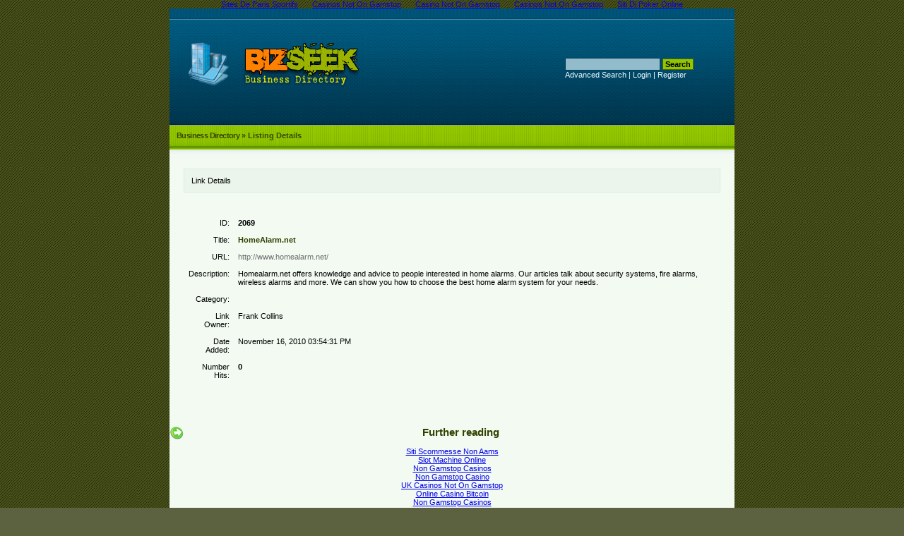

--- FILE ---
content_type: text/html; charset=UTF-8
request_url: https://www.bizseek.org/detail/link-2069/
body_size: 2415
content:
<!DOCTYPE html PUBLIC "-//W3C//DTD XHTML 1.0 Transitional//EN" "http://www.w3.org/TR/xhtml1/DTD/xhtml1-transitional.dtd">
<html xmlns="http://www.w3.org/1999/xhtml">
<head>
<meta http-equiv="Content-Type" content="text/html; charset=UTF-8">
<title>HomeAlarm.net - Details -</title>
<link rel="stylesheet" type="text/css" href="../../templates/Default/style/main.css">
<meta name="keywords" content="home alarm,home alarm reviews,home alarm systems,home alarm monitoring">
<meta name="description" content="Homealarm.net offers knowledge and advice to people interested in home alarms. Our articles talk about security systems, fire alarms, wireless alarms and more. We can show you how to choose the best home alarm system for your needs.">
<meta name="author" content="www.bizseek.org">
<meta name="copyright" content="Copyright (c) 2006 by Bizseek. All rights reserved!">
<meta name="robots" content="index,follow">
<script>var clicky_site_ids = clicky_site_ids || []; clicky_site_ids.push(101319655);</script><script async src="//static.getclicky.com/js"></script></head>
<body><div style="text-align: center;"><a href="https://www.cityscoot.eu/" style="padding: 5px 10px;">Sites De Paris Sportifs</a><a href="https://www.fifteencornwall.co.uk/" style="padding: 5px 10px;">Casinos Not On Gamstop</a><a href="https://droidkingforum.co.uk/" style="padding: 5px 10px;">Casino Not On Gamstop</a><a href="https://wearelollipop.co.uk/" style="padding: 5px 10px;">Casinos Not On Gamstop</a><a href="https://sci-ence.org/" style="padding: 5px 10px;">Siti Di Poker Online</a></div>
<div id="container">
<div class="header">
<div class="left-header">
<div class="title">
<img src="../../templates/Default/images/logo.jpg" alt="" border="0" width="75">
<a href="/"><img src="../../templates/Default/images/title.jpg" alt="Business Directory" border="0"></a>
</div>
</div>
<div class="right-header">
<div class="rightsearch">
<form action="../../index_php/" method="get">
<input type="text" name="search" size="20" maxlength="250" class="text" value=""> <input type="submit" value="Search" class="btn">
</form> 
<br> 
<a href="../../search_type_advanced/" title="Go to advanced search page" accesskey="4" rel="nofollow">Advanced Search</a>
|
<a href="../../login/" title="Log In to your account" rel="nofollow">Login</a>
|
<a href="../../profile_mode_register/" title="Register new user" rel="nofollow">Register</a>
</div>
</div>
</div> <!-- header closed --><div id="path"><div class="submit"></div><a href="/">Business Directory</a> » Listing Details</div><div class="wrapper"><p id="descr">Link Details</p>
<table border="0" width="100%"><tr><td class="label" style="padding-top: 25px;">ID:</td><td class="smallDesc" align="left" style="padding-top: 25px;"><b>2069</b></td></tr><tr><td class="label">Title:</td><td class="smallDesc" align="left">   <a id="id_2069" href="http://www.homealarm.net/" title="HomeAlarm.net">HomeAlarm.net</a></td></tr><tr><td class="label">URL:</td><td class="smallDesc" align="left"><span class="url">http://www.homealarm.net/</span></td></tr><tr><td class="label">Description:</td><td class="smallDesc" align="left">Homealarm.net offers knowledge and advice to people interested in home alarms. Our articles talk about security systems, fire alarms, wireless alarms and more. We can show you how to choose the best home alarm system for your needs.</td></tr><tr><td class="label">Category:</td><td class="smallDesc" align="left"></td></tr><tr><td class="label">Link Owner:</td><td class="smallDesc" align="left">Frank Collins</td></tr><tr><td class="label">Date Added:</td><td class="smallDesc" align="left">November 16, 2010 03:54:31 PM</td></tr><tr><td class="label">Number Hits:</td><td class="smallDesc" align="left"><b>0</b></td></tr><tr><td colspan="2"> </td></tr></table><script type="text/javascript">/* <![CDATA[ */var root = '';
   var a = document.getElementsByTagName("a");
   for(i = 0; i< a.length; i++)
      if(a[i].id != '')
         a[i].onclick = count_link;
   function count_link() {
      i = new Image();
      i.src= root+'../../cl_id/'+this.id;
      return true;
   }
   /* ]]> */</script></div> <!-- wrapper --><div style="text-align:center"><h2>Further reading</h2><ul style="list-style:none;padding-left:0"><li><a href="https://www.europamulticlub.com/">Siti Scommesse Non Aams</a></li><li><a href="https://www.labissa.com/">Slot Machine Online</a></li><li><a href="https://gdalabel.org.uk/">Non Gamstop Casinos</a></li><li><a href="https://www.smallcharityweek.com/">Non Gamstop Casino</a></li><li><a href="https://nva.org.uk/">UK Casinos Not On Gamstop</a></li><li><a href="https://www.nibble-nibble.com/">Online Casino Bitcoin</a></li><li><a href="https://www.clintoncards.co.uk/">Non Gamstop Casinos</a></li><li><a href="https://www.datchamandala.net/">Meilleur Casino En Live</a></li><li><a href="https://www.lafiba.org/">Meilleur Casino En Ligne</a></li><li><a href="https://pride-events.co.uk/">Slot Sites Not On Gamstop</a></li><li><a href="https://everythinggeneticltd.co.uk/casinos-not-on-gamstop/">Casino Sites Not On Gamstop</a></li><li><a href="https://www.afep-asso.fr/">Casino En Ligne France</a></li><li><a href="https://www.ypdbooks.com/">UK Casino Not On Gamstop</a></li><li><a href="https://www.bristolticketshop.co.uk/">Non Gamstop Casinos</a></li><li><a href="https://energypost.eu/">UK Casino Not On Gamstop</a></li><li><a href="https://stallion-theme.co.uk/">Non Gamstop Casino</a></li><li><a href="https://www.unearthedsounds.co.uk/">Non Gamstop Casino Sites UK</a></li><li><a href="https://www.trada.co.uk/">Casino Sites Not On Gamstop</a></li><li><a href="https://feedpress.it/">Casino Online Non Aams</a></li><li><a href="https://paleoitalia.org/">Casino Online</a></li><li><a href="https://tescobagsofhelp.org.uk/">Casino Sites UK Not On Gamstop</a></li><li><a href="https://www.dickensworld.co.uk/">UK Casinos Online</a></li><li><a href="https://www.sandpiperinn.co.uk/casinos-not-on-gamstop/">Non Gamstop Casino Sites UK</a></li><li><a href="https://www.charitydigitalnews.co.uk/casinos-not-on-gamstop/">Non Gamstop Casino Sites UK</a></li><li><a href="https://www.transpositions.co.uk/">Casino Not On Gamstop</a></li><li><a href="https://spaziotadini.it/">Non Aams Casino</a></li><li><a href="https://22wcss.org/">Non Gamstop Casinos</a></li><li><a href="https://www.edp-biologie.fr/">Best Crypto Casino</a></li><li><a href="https://www.crid.be/">Paris Foot Belgique</a></li><li><a href="https://www.melloddy.eu/">Casino Italiani Non Aams</a></li><li><a href="https://hubside.fr/">Meilleur Casino En Ligne</a></li><li><a href="https://www.ristorantelacampana.com/">Casino Visa</a></li><li><a href="https://vpah-auvergne-rhone-alpes.fr/">Casino En Ligne Nouveau</a></li><li><a href="https://www.pianetasaluteonline.com/">Casino Bonus Senza Documenti</a></li><li><a href="https://www.lezionisulsofa.it/">Online Casino</a></li></ul></div><div class="footer"><div class="footer-in"><a href="../../submit/" title="Add your site to the directory" rel="nofollow">Submit Link</a> | <a href="../../index_list_latest/" title="Browse latest submitted links">Latest Links</a> | <a href="../../contact/" title="Contact directory owner" rel="nofollow">Contact</a> | <a href="../../Free_Business_Logos/" title="Free Business Logos">Free Business Logos</a><br>Copyright © www.bizseek.org,2007-08.<br></div> <!-- footer-in closed --></div> <!-- footer closed --></div> <!-- container end --><script defer src="https://static.cloudflareinsights.com/beacon.min.js/vcd15cbe7772f49c399c6a5babf22c1241717689176015" integrity="sha512-ZpsOmlRQV6y907TI0dKBHq9Md29nnaEIPlkf84rnaERnq6zvWvPUqr2ft8M1aS28oN72PdrCzSjY4U6VaAw1EQ==" data-cf-beacon='{"version":"2024.11.0","token":"619a5434ff16446b90a86339b56f8cd9","r":1,"server_timing":{"name":{"cfCacheStatus":true,"cfEdge":true,"cfExtPri":true,"cfL4":true,"cfOrigin":true,"cfSpeedBrain":true},"location_startswith":null}}' crossorigin="anonymous"></script>
</body></html>
